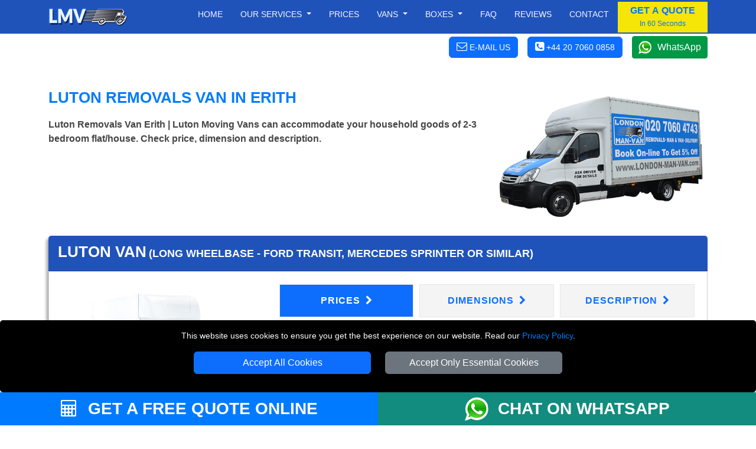

--- FILE ---
content_type: text/html; charset=UTF-8
request_url: https://www.removalslondon.co/removals-Luton-Van-erith/
body_size: 11504
content:




<!doctype html>

<html lang="en">
<head typeof="og:website">

<meta charset="utf-8">
<meta http-equiv="X-UA-Compatible" content="IE=edge">
<meta name="viewport" content="width=device-width, initial-scale=1, maximum-scale=1, user-scalable=no">
<meta name="facebook-domain-verification" content="2itl4btatpsj745cc9mou5tn6eqq37">
<meta name="geo.placename" content="London">
<meta name="geo.region" content="UK">
<meta name='author' content='Removals London'>
<meta name="revisit-after" content="1 days">
<meta name='robots' content='index, follow'>
<base href="https://www.removalslondon.co/">

<link rel="stylesheet" type='text/css' href="https://www.removalslondon.co/css/bootstrap.min.css">
<link rel="stylesheet" type='text/css' href="https://www.removalslondon.co/css/main.min.css">

<link rel="shortcut icon" href="/favicon.ico" type="image/x-icon">
<link rel="icon" href="/favicon.ico" type="image/x-icon">
<link rel="apple-touch-icon" sizes="57x57" href="/apple-icon-57x57.png">
<link rel="apple-touch-icon" sizes="60x60" href="/apple-icon-60x60.png">
<link rel="apple-touch-icon" sizes="72x72" href="/apple-icon-72x72.png">
<link rel="apple-touch-icon" sizes="76x76" href="/apple-icon-76x76.png">
<link rel="apple-touch-icon" sizes="114x114" href="/apple-icon-114x114.png">
<link rel="apple-touch-icon" sizes="120x120" href="/apple-icon-120x120.png">
<link rel="apple-touch-icon" sizes="144x144" href="/apple-icon-144x144.png">
<link rel="apple-touch-icon" sizes="152x152" href="/apple-icon-152x152.png">
<link rel="apple-touch-icon" sizes="180x180" href="/apple-icon-180x180.png">
<link rel="icon" type="image/png" sizes="192x192"  href="/android-icon-192x192.png">
<link rel="icon" type="image/png" sizes="32x32" href="/favicon-32x32.png">
<link rel="icon" type="image/png" sizes="96x96" href="/favicon-96x96.png">
<link rel="icon" type="image/png" sizes="16x16" href="/favicon-16x16.png">
<link rel="manifest" href="/manifest.json">
<meta name="msapplication-TileColor" content="#ffffff">
<meta name="msapplication-TileImage" content="/ms-icon-144x144.png">
<meta name="theme-color" content="#ffffff">

<link rel="canonical" href="https://www.removalslondon.co/removals-Luton-Van-erith/">

<title>Luton Removals Van in Erith | REMOVALS LONDON</title>
<meta name='description' content='Luton Removals Van Erith | Luton Moving Vans can accommodate your household goods of 2-3 bedroom flat/house. Check price, dimension and description.'>
<meta name="keywords" content="luton removals van, luton van and man, removals service">

<meta property="og:title" content="Luton Removals Van in Erith | REMOVALS LONDON">
<meta property="og:description" content="Luton Removals Van Erith | Luton Moving Vans can accommodate your household goods of 2-3 bedroom flat/house. Check price, dimension and description.">
<meta property="og:url" content="https://www.removalslondon.co/removals-Luton-Van-erith/">
<meta property="og:image" content="https://www.removalslondon.co/social-image/luton-van/removals-Luton-Van-erith.jpg">


<meta name="twitter:title" content="Luton Removals Van in Erith | REMOVALS LONDON">
<meta name="twitter:description" content="Luton Removals Van Erith | Luton Moving Vans can accommodate your household goods of 2-3 bedroom flat/house. Check price, dimension and description.">
<meta name="twitter:url" content="https://www.removalslondon.co/removals-Luton-Van-erith/">
<meta name="twitter:image" content="https://www.removalslondon.co/social-image/luton-van/removals-Luton-Van-erith.jpg">

<meta name="twitter:card" content="summary">
<meta name="twitter:site" content="@RemovalsLondonc">
<meta name="twitter:domain" content="removalslondon.co">
<meta name="twitter:creator" content="@RemovalsLondonc">

<meta property="og:site_name" content="Removals London">
<meta property="og:locale" content="en_GB">
<meta property="og:type" content="Website">
<meta property="og:latitude" content="51.582393">
<meta property="og:longitude" content="-0.074240">
<meta property="og:street-address" content="673 Seven Sisters Road">
<meta property="og:locality" content="London">
<meta property="og:region" content="Greater London">
<meta property="og:postal-code" content="N15 5LA">
<meta property="og:country-name" content="United Kingdom">
<meta property="og:email" content="office@removalslondon.co">
<meta property="og:phone_number" content="+44 20 7060 0858">

</head>
<body itemscope itemtype='https://schema.org/Product'>

<!-- NAVIGATION  -->

<header class="fixed-top header">

<div class="container-fluid nav-bg1">
  <div class="container">
    <div class="row">
			<div class='nav-w100'>
        <a href="https://www.removalslondon.co" title="REMOVALS LONDON Homepage" class='float-start'>
          <img src="https://www.removalslondon.co/images/Removals-London-Logo-Small.png" class="img-fluid mt-2 mb-2" alt="REMOVALS LONDON" title="REMOVALS LONDON">
        </a>

<nav class="navbar navbar-expand-lg navbar-light">
    <button class="navbar-toggler menu-btn ms-auto" type="button"  aria-hidden="true" data-bs-toggle="offcanvas" data-bs-target="#offcanvasMenu" aria-controls="offcanvasMenu">
      MENU
    </button>
    <div class="collapse navbar-collapse" id="navbarSupportedContent" itemscope itemtype="https://www.schema.org/SiteNavigationElement">
        <ul class="navbar-nav ms-auto mb-2 mb-lg-0 text-end">

					<li class="nav-item" itemprop="name">
						<a itemprop="url" class="nav-link" href="https://www.removalslondon.co" title="REMOVALS LONDON">Home</a>
					</li>
					<li class="nav-item dropdown">
						<a class="nav-link dropdown-toggle" role="button" data-bs-toggle="dropdown" aria-haspopup="true" aria-expanded="false" id="menulink-1">
							Our Services
						</a>
						<div class="dropdown-menu">
							<a itemprop="url" class="dropdown-item" href="https://www.removalslondon.co/house-removals-london/" title="House Removals"><div itemprop="name">House Removals</div></a>
							<a itemprop="url" class="dropdown-item" href="https://www.removalslondon.co/office-removals-london/" title="Office Removals"><div itemprop="name">Office Removals</div></a>
							<a itemprop="url" class="dropdown-item" href="https://www.removalslondon.co/nationwide-removals-from-london/" title="Nationwide Removals"><div itemprop="name">Nationwide Removals</div></a>
							<a itemprop="url" class="dropdown-item" href="https://www.removalslondon.co/european-moves/" title="European Moves"><div itemprop="name">European Moves</div></a>
							<a itemprop="url" class="dropdown-item" href="https://www.removalslondon.co/man-and-van-london/" title="Man and Van"><div itemprop="name">Man and Van</div></a>
							<a itemprop="url" class="dropdown-item" href="https://www.removalslondon.co/packing-service-london/" title="Packing Service"><div itemprop="name">Packing Service</div></a>
						</div>
					</li>


					<li class="nav-item" itemprop="name">
						<a itemprop="url" class="nav-link" href="https://www.removalslondon.co/removals-vans-london/" title="Prices">Prices</a>
					</li>
					<li class="nav-item dropdown">
						<a class="nav-link dropdown-toggle" role="button" data-bs-toggle="dropdown" aria-haspopup="true" aria-expanded="false" id="menulink-2">
						Vans
						</a>
						<div class="dropdown-menu">
							<a itemprop="url" class="dropdown-item" href="https://www.removalslondon.co/removals-Small-Van-London/" title="Small Van"><div itemprop="name">Small Van</div></a>
							<a itemprop="url" class="dropdown-item" href="https://www.removalslondon.co/removals-Medium-Van-London/" title="Medium Van"><div itemprop="name">Medium Van</div></a>
							<a itemprop="url" class="dropdown-item" href="https://www.removalslondon.co/removals-Large-Van-London/" title="Large Van"><div itemprop="name">Large Van</div></a>
							<a itemprop="url" class="dropdown-item" href="https://www.removalslondon.co/removals-Extra-Large-Van-London/" title="Extra Large Van"><div itemprop="name">Extra Large Van</div></a>
							<a itemprop="url" class="dropdown-item" href="https://www.removalslondon.co/removals-Luton-Van-London/" title="Luton Van"><div itemprop="name">Luton Van</div></a>
						</div>
					</li>
					<li class="nav-item dropdown">
						<a class="nav-link dropdown-toggle" role="button" data-bs-toggle="dropdown" aria-haspopup="true" aria-expanded="false" id="menulink-3" data-link="https://www.removalslondon.co/packing-boxes-london/">
						Boxes
						</a>
						<div class="dropdown-menu">
							<a itemprop="url" class="dropdown-item" href="https://www.removalslondon.co/Removals-Boxes-London/" title="Moving Boxes"><div itemprop="name">Removal Boxes</div></a>
							<a itemprop="url" class="dropdown-item" href="https://www.removalslondon.co/Removals-Packing-Tapes-London/" title="Packing Tapes"><div itemprop="name">Packing Tapes</div></a>
							<a itemprop="url" class="dropdown-item" href="https://www.removalslondon.co/Protective-Removals-Materials-London/" title="Protective Materials"><div itemprop="name">Protective Materials</div></a>
							<a itemprop="url" class="dropdown-item" href="https://www.removalslondon.co/Furniture-Removals-Covers-London/" title="Furniture Protection"><div itemprop="name">Furniture Covers</div></a>
						</div>
					</li>
					<li class="nav-item" itemprop="name">
						<a itemprop="url" class="nav-link" href="https://www.removalslondon.co/removals-faq/" title="Frequently Asked Question">Faq</a>
					</li>
					<li class="nav-item" itemprop="name">
						<a itemprop="url" class="nav-link" href="https://www.removalslondon.co/customer-reviews/" title="Reviews">Reviews</a>
					</li>
					<li class="nav-item" itemprop="name">
						<a itemprop="url" class="nav-link" href="https://www.removalslondon.co/contact/" title="Contact">Contact</a>
					</li>
        </ul>
				<button class="btn btn-quote" onclick="man_and_van_quote();"><span class='font16 b600 blue'>GET A QUOTE</span><br><span class='blue font12'>In 60 Seconds</span></button>
				
    </div>
</nav>

		</div>
		</div>
	</div>
</div>

<div class="container-fluid bg-white pt-1 pb-1">
		<div class="container">
			<div class="d-flex justify-content-end align-items-center">
				<div>
					<span class="btn btn-primary white font14 pointer" onclick="go_contact_page();"><i class="fa fa-envelope-o font18" aria-hidden="true"></i> <b class="b400 btn-text-ns">E-MAIL US</b></span>
				</div>
				<div>
											<span class="ms-3 btn btn-primary tel-header-cs"><a title="Call REMOVALS LONDON" href="tel:+44 20 7060 0858"><i class="fa fa-phone-square font18" aria-hidden="true"></i> <b class="b400 btn-text-ns">+44 20 7060 0858</b></a></span>
									</div>
				<div>
					<a class="ms-3 wa_button" target='_blank' href="https://wa.me/+447949037427" title="Chat with REMOVALS LONDON on WhatsApp">WhatsApp</a>
				</div>
			</div>
		</div>
	</div>
</header>



<div class="offcanvas offcanvas-end" tabindex="-1" id="offcanvasMenu">
  <div class="offcanvas-header nav-bg1">
    <span class="offcanvas-title">MENU</span>
    <button type="button" class="btn-close  btn-close-white text-reset" data-bs-dismiss="offcanvas" aria-label="Close"></button>
  </div>
  <div class="offcanvas-body offcanvas-body-pad nav-bg1">


	<div class="sidebar2">
		<ul class="nav-links">
			<li>
				<div class="iocn-link direct_link">
					<span class="link_name"><a href="https://www.removalslondon.co" title="REMOVALS LONDON">HOME</a></span>
				</div>
			</li>
			<li>
				<div class="iocn-link arrow">
					<span class="link_name">OUR SERVICES</span>
					<i class="fa fa-chevron-down arrow"></i>
				</div>
				<ul class="sub-menu">
					<li><a href="https://www.removalslondon.co/house-removals-london/" title="House Removals">House Removals</a></li>
					<li><a href="https://www.removalslondon.co/office-removals-london/"  title="Office Removals">Office Removals</a></li>
					<li><a href="https://www.removalslondon.co/nationwide-removals-from-london/" title="Nationwide Removals">Nationwide Removals</a></li>
					<li><a href="https://www.removalslondon.co/european-moves/" title="European Moves">European Moves</a></li>
					<li><a href="https://www.removalslondon.co/man-and-van-london/" title="Man and Van">Man and Van</a></li>
					<li><a href="https://www.removalslondon.co/packing-service-london/" title="Packing Service">Packing Service</a></li>
				</ul>
			</li>
			<li>
				<div class="iocn-link direct_link">
					<span class="link_name"><a href="https://www.removalslondon.co/removals-vans-london/" title="Prices">PRICES</a></span>
				</div>
			</li>
			<li>
				<div class="iocn-link arrow">
					<span class="link_name">VANS</span>
					<i class="fa fa-chevron-down arrow"></i>
				</div>
				<ul class="sub-menu">
					<li><a href="https://www.removalslondon.co/removals-Small-Van-London/" title="Small Van">Small Van</a></li>
					<li><a href="https://www.removalslondon.co/removals-Medium-Van-London/" title="Medium Van">Medium Van</a></li>
					<li><a href="https://www.removalslondon.co/removals-Large-Van-London/" title="Large Van">Large Van</a></li>
					<li><a href="https://www.removalslondon.co/removals-Extra-Large-Van-London/" title="Extra Large Van">Extra Large Van</a></li>
					<li><a href="https://www.removalslondon.co/removals-Luton-Van-London/" title="Luton Van">Luton Van</a></li>
				</ul>
			</li>
			<li>
				<div class="iocn-link arrow">
					<span class="link_name">BOXES</span>
					<i class="fa fa-chevron-down arrow"></i>
				</div>
				<ul class="sub-menu">
					<li><a href="https://www.removalslondon.co/Removals-Boxes-London/" title="Removal Boxes">Removal Boxes</a></li>
					<li><a href="https://www.removalslondon.co/Removals-Packing-Tapes-London/" title="Packing Tapes">Packing Tapes</a></li>
					<li><a href="https://www.removalslondon.co/Protective-Removals-Materials-London/" title="Protective Materials">Protective Materials</a></li>
					<li><a href="https://www.removalslondon.co/Furniture-Removals-Covers-London/" title="Furniture Covers">Furniture Covers</a></li>
				</ul>
			</li>
			<li>
				<div class="iocn-link direct_link">
					<span class="link_name"><a href="https://www.removalslondon.co/removals-faq/" title="Frequently Asked Question">FAQ</a></span>
				</div>
			</li>
			<li>
				<div class="iocn-link direct_link">
					<span class="link_name"><a href="https://www.removalslondon.co/customer-reviews/" title="Reviews">REVIEWS</a></span>
				</div>
			</li>
			<li>
				<div class="iocn-link direct_link">
					<span class="link_name"><a href="https://www.removalslondon.co/contact/" title="Contact">CONTACT</a></span>
				</div>
			</li>
			<li>
				<div class="iocn-link direct_link">
					<span class="link_name"><a href="https://www.removalslondon.co/removals-blog/" title="Blog">BLOG</a></span>
				</div>
			</li>
		</ul>
		<button class="btn btn-quote1 btn-quote-side w-100 mt-4 me-4" onclick="man_and_van_quote();"><span class='font16 b600 blue'>GET A QUOTE</span><br><span class='blue font12'>In 60 Seconds</span></button>
	</div>


  </div>
</div>


<div id="cookie-consent-banner" class='text-center'>
	<p class='white font14'>This website uses cookies to ensure you get the best experience on our website. Read our <span class='text-link font14'><a title="REMOVALS LONDON" href="https://www.removalslondon.co/privacy-policy/">Privacy Policy</a></span>.</p>
	<button id="accept-all-cookies" class="btn btn-primary mb-3">Accept All Cookies</button>
	<button id="accept-essential-cookies" class="btn btn-secondary mb-3">Accept Only Essential Cookies</button>
</div>
<!-- HEADER -->

<div class="container-fluid mt-5">
    <div class="container">
        <div class="row">
            <div class="col-sm-12 col-md-8">

    <h1 class="text-uppercase blue">Luton Removals Van in Erith</h1>
    <h2 class="h2-header">Luton Removals Van Erith | Luton Moving Vans can accommodate your household goods of 2-3 bedroom flat/house. Check price, dimension and description.</h2>

            </div>
            <div class="col-sm-12 col-md-4">
                <img class="img-fluid" src="https://www.removalslondon.co/vans/Luton-Van-header.png" alt="Luton Removals Van in Erith" title="Luton Removals Van in Erith">
            </div>
        </div>
    </div>
</div>

<!-- CONTENT -->


<div class="container-fluid mt-4 mb-5">
<div class="container">
  <div itemprop="brand" itemtype="https://schema.org/Brand" itemscope>
    <meta itemprop='name' content = 'REMOVALS LONDON'>
  </div>
  <meta itemprop='image' content = 'https://www.removalslondon.co/social-image/removals-Luton-Van-London.jpg'>
  <meta itemprop='url' content = 'https://www.removalslondon.co/removals-Luton-Van-erith/'>
    <div class="row">
        <div class="col-sm-12">

<div class="card  card-bf">
		<div class="card-header prices-card-fix">
        <span class="bf-vanname font26" itemprop='name'>Luton Van</span> <span class="bf-vanname font18">(LONG WHEELBASE - Ford Transit, Mercedes Sprinter or similar)</span>
    </div>
    <div class="card-body card-body-ii">

<div class="row">
  <div class="col-12 col-sm-12 col-md-4 mb-3">

	<div class="row mb-4">
  <div class="col-12 col-sm-12">
    <div class="tab-content mb-2" id="myTabContent">

      <div class="tab-pane fade show active text-center" id="photo1" role="tabpanel" aria-labelledby="photo1-tab">
        <img loading=lazy class="img-fluid" src="vans/front-Luton-Van.jpg" alt="Removals Luton Van and Man in Erith - Front View" title="Removals Luton Van and Man in Erith - Front View">
      </div>
      <div class="tab-pane fade text-center" id="photo2" role="tabpanel" aria-labelledby="photo2-tab">
        <img loading=lazy class="img-fluid" src="vans/side-Luton-Van.jpg" alt="Removals Luton Van and Man in Erith - Side View" title="Removals Luton Van and Man in Erith - Side View">
      </div>
      <div class="tab-pane fade text-center" id="photo3" role="tabpanel" aria-labelledby="photo3-tab">
        <img loading=lazy class="img-fluid" src="vans/back-right-Luton-Van.jpg" alt="Removals Luton Van and Man in Erith - Back View" title="Removals Luton Van and Man in Erith - Back View">
      </div>
      <div class="tab-pane fade text-center" id="photo4" role="tabpanel" aria-labelledby="photo4-tab">
        <img loading=lazy class="img-fluid" src="vans/inside-Luton-Van.jpg" alt="Removals Luton Van and Man in Erith - Inside View" title="Removals Luton Van and Man in Erith - Inside View">
      </div>
			<div class="tab-pane fade" id="photo5" role="tabpanel" aria-labelledby="photo5-tab">
        <img loading=lazy class="img-fluid" src="vans/side-dimension-Luton-Van.jpg" alt="Removals Luton Van and Man in Erith - Side View Dimension" title="Removals Luton Van and Man in Erith - Side View Dimension">
      </div>
      <div class="tab-pane fade" id="photo6" role="tabpanel" aria-labelledby="photo6-tab">
        <img loading=lazy class="img-fluid" src="vans/back-right-dimension-Luton-Van.jpg" alt="Removals Luton Van and Man in Erith - Back View Dimension" title="Removals Luton Van and Man in Erith - Back View Dimension">
      </div>
      <div class="tab-pane fade" id="photo7" role="tabpanel" aria-labelledby="photo7-tab">
        <img class="img-fluid" src="vans/back-dimension-Luton-Van.jpg" alt="Removals Luton Van and Man in Erith - Back View Dimension" title="Removals Luton Van and Man in Erith - Back View Dimension">
      </div>

    </div>

    <ul class="nav" id="myTab" role="tablist">
      <li class="col-3 mb-2" role="presentation">
        <a class="active" id="photo1-tab" data-bs-toggle="tab" href="#photo1" role="tab" aria-controls="photo1" aria-selected="true">
          <img loading=lazy class="img-fluid vans-thumb" src="vans/front-Luton-Van-thumb.jpg" alt="Removals Luton Van and Man in Erith - Front View Thumbnail" title="Removals Luton Van and Man in Erith - Front View Thumbnail">
        </a>
      </li>
      <li class="col-3 mb-2" role="presentation">
        <a  id="photo2-tab" data-bs-toggle="tab" href="#photo2" role="tab" aria-controls="photo2" aria-selected="false">
          <img loading=lazy class="img-fluid vans-thumb" src="vans/side-Luton-Van-thumb.jpg" alt="Removals Luton Van and Man in Erith - Side View Thumbnail" title="Removals Luton Van and Man in Erith - Side View Thumbnail" >
        </a>
      </li>
      <li class="col-3 mb-2" role="presentation">
        <a id="photo3-tab" data-bs-toggle="tab" href="#photo3" role="tab" aria-controls="photo3" aria-selected="false">
          <img loading=lazy class="img-fluid vans-thumb" src="vans/back-right-Luton-Van-thumb.jpg" alt="Removals Luton Van and Man in Erith - Back View Thumbnail" title="Removals Luton Van and Man in Erith - Back View Thumbnail">
        </a>
      </li>
      <li class="col-3 mb-2" role="presentation">
        <a  id="photo4-tab" data-bs-toggle="tab" href="#photo4" role="tab" aria-controls="photo4" aria-selected="false">
          <img loading=lazy class="img-fluid vans-thumb" src="vans/inside-Luton-Van-thumb.jpg" alt="Removals Luton Van and Man in Erith - Inside View Thumbnail" title="Removals Luton Van and Man in Erith - Inside View Thumbnail">
        </a>
				<li class="col-3 mb-2" role="presentation">
        <a id="photo5-tab" data-bs-toggle="tab" href="#photo5" role="tab" aria-controls="photo5" aria-selected="true">
          <img loading=lazy class="img-fluid vans-thumb" src="vans/side-dimension-Luton-Van-thumb.jpg" alt="Removals Luton Van and Man in Erith - Side View Dimension Thumbnail" title="Removals Luton Van and Man in Erith - Side View Dimension Thumbnail">
        </a>
      </li>
      <li class="col-3 mb-2" role="presentation">
        <a  id="photo6-tab" data-bs-toggle="tab" href="#photo6" role="tab" aria-controls="photo6" aria-selected="false">
          <img loading=lazy class="img-fluid vans-thumb" src="vans/back-right-dimension-Luton-Van-thumb.jpg" alt="Removals Luton Van and Man in Erith - Back View Dimension Thumbnail" title="Removals Luton Van and Man in Erith - Back View Dimension Thumbnail">
        </a>
      </li>
      <li class="col-3 mb-2" role="presentation">
        <a id="photo7-tab" data-bs-toggle="tab" href="#photo7" role="tab" aria-controls="photo7" aria-selected="false">
          <img loading=lazy class="img-fluid vans-thumb" src="vans/back-dimension-Luton-Van-thumb.jpg" alt="Removals Luton Van and Man in Erith - Back View Dimension Thumbnail" title="Removals Luton Van and Man in Erith - Back View Dimension Thumbnail">
        </a>
      </li>
    </ul>
    </div>
  </div>

  </div>
  <div class="col-12 col-sm-12 col-md-8 mb-3">

		<div class="nav nav-pills price-tab-pill mb-3" id="v-pills-tab" role="tablist" aria-orientation="horizontal">
			<a class="nav-link prices-tab-btn text-uppercase active" id="v-pills-prices-tab" data-bs-toggle="pill" href="#v-pills-prices" role="tab" aria-controls="v-pills-prices" aria-selected="true">Prices <i class='fa fa-chevron-right ms-1' aria-hidden='true'></i></a>
			<a class="nav-link prices-tab-btn text-uppercase" id="v-pills-dimensions-tab" data-bs-toggle="pill" href="#v-pills-dimensions" role="tab" aria-controls="v-pills-dimensions" aria-selected="false">Dimensions <i class='fa fa-chevron-right ms-1' aria-hidden='true'></i></a>
			<a class="nav-link prices-tab-btn text-uppercase" id="v-pills-description-tab" data-bs-toggle="pill" href="#v-pills-description" role="tab" aria-controls="v-pills-description" aria-selected="false">Description <i class='fa fa-chevron-right ms-1' aria-hidden='true'></i></a>
		</div>

    <div class="tab-content" id="v-pills-tabContent">

<!-- PRICES -->

      <div class="tab-pane fade show active" id="v-pills-prices" role="tabpanel" aria-labelledby="v-pills-prices-tab">

<h3 class="font18 b600 mb-3"><strong class="black">Luton Van</strong> Prices</h3>

<p class="font14">Please consider to select at least 2 men if there are any too heavy or too bulky items for one man to carry.</p>

<hr class="bf-hr">


<div class="row mb-3" itemprop='offers' itemscope itemtype='https://schema.org/Offer'>
	<meta itemprop='availability' content = "https://schema.org/InStock">
	<meta itemprop='priceValidUntil' content = "2026/02/16">
	
  <meta itemprop='url' content = 'https://www.removalslondon.co/removals-Luton-Van-erith/'>
    <div class="col-3 col-sm-3 col-md-2 d-inline-block mb-3">
        <img loading=lazy src='vans/man1van.png' alt='1 MAN (Driver)' title='1 MAN (Driver)' class="img-man">
    </div>
    <div class="col-9 col-sm-9 col-md-4 d-inline-block mb-3">
        <span class="font16 b600" itemprop='name'>1 MAN (Driver)</span><br>
        <span class="font12 ">Driver helps with loading and unloading.</span>
    </div>
    <div class="col-6 col-sm-6 col-md-3 d-inline-block">
        <span class="font22 blue"><b itemprop="priceCurrency" content="GBP">&pound;</b><b itemprop='price'>80</b></span><br>
        <span><b>per hour</b></span><br>
        <span class="font12">(min. 2 hours)</span>
    </div>
    <div class="col-6 col-sm-6 col-md-3 d-inline-block">
        <input type="button" name='vans-book-btn-35-19' class="btn btn-primary w-100 van-book-btn"  id='vans-book-btn-35-19' value="BOOK NOW">
    </div>
</div>

<hr class="bf-hr">


<div class="row mb-3" itemprop='offers' itemscope itemtype='https://schema.org/Offer'>
	<meta itemprop='availability' content = "https://schema.org/InStock">
	<meta itemprop='priceValidUntil' content = "2026/02/16">

  <meta itemprop='url' content = 'https://www.removalslondon.co/removals-Luton-Van-erith/'>
    <div class="col-3 col-sm-3 col-md-2 d-inline-block mb-3">
        <img loading=lazy src='vans/man2van.png' alt='2 MEN (Driver + 1 Helper)' title='2 MEN (Driver + 1 Helper)' class="img-man">
    </div>
    <div class="col-9 col-sm-9 col-md-4 d-inline-block mb-3">
        <span class="font16 b600" itemprop='name'>2 MEN (Driver + 1 Helper)</span><br>
        <span class="font12">Driver and 1 Helper load and unload the van.</span>
    </div>
    <div class="col-6 col-sm-6 col-md-3 d-inline-block">
        <span class="font22 blue"><b itemprop="priceCurrency" content="GBP">&pound;</b><b itemprop='price'>100</b></span><br>
        <span><b>per hour</b></span><br>
        <span class="font12">(min. 2 hours)</span>
    </div>
    <div class="col-6 col-sm-6 col-md-3 d-inline-block">
        <input type="button" name='vans-book-btn-35-20' class="btn btn-primary w-100 van-book-btn" id='vans-book-btn-35-20' value="BOOK NOW">
    </div>
</div>

<hr class="bf-hr">




      </div>

<!-- DIMENSIONS -->

      <div class="tab-pane fade" id="v-pills-dimensions" role="tabpanel" aria-labelledby="v-pills-dimensions-tab">

<p class="font18 b600 mb-3"><strong class="black">Luton Van</strong> Dimensions</p>

<p class="font14">Make sure you choose the right size van for your items. Check the dimensions of the loading part of our vans. Please note that sometimes we can send a larger van, but we will allow the cargo space to match the van you ordered unless you want to change the size of the van to order a larger loading space.</p>

<div class="row">
  <div class="col-sm-12 col-md-4">
    <span class="blue font15">Inside Measurments:</span>
    <p class="font12 tlh24">
    Length: 4.00m / 13.12ft<br>
    Height: <strong>2.05m / 6.72ft</strong><br>
    Width: <strong>1.98m / 6.52ft</strong></p>
    <span class="blue font15">Outside Measurments:</span>
    <p class="font12 tlh24">
    Length: <strong>6.97m / 22.8ft</strong><br>
    Height: <strong>3.42m / 11.20ft</strong><br>
    Width: <strong>2.26m / 7.41ft</strong></p>
    <span class="blue font15">Volume / Payload:</span>
    <p class="font12 tlh24 b600">
    17.9 m³ / 632 ft³<br>
    1200 kg / 2645 lb</p>
    <span class="blue font15">Number of Seats:</span>
    <p class="font12 tlh24"><strong>1 passenger can travel in the van.</strong></p>

    
  </div>
  <div class="col-sm-12 col-md-8">

    <div class="tab-content mb-2" id="myTabContenDim">
      <div class="tab-pane fade show active" id="photo-dim-1" role="tabpanel" aria-labelledby="photo-dim-1-tab">
        <img loading=lazy class="img-fluid" src="vans/side-dimension-Luton-Van.jpg" alt="Luton Van - Side View Dimension" title="Luton Van - Side View Dimension">
      </div>
      <div class="tab-pane fade" id="photo-dim-2" role="tabpanel" aria-labelledby="photo-dim-2-tab">
        <img loading=lazy class="img-fluid" src="vans/back-right-dimension-Luton-Van.jpg" alt="Luton Van - Back View Dimension" title="Luton Van - Back View Dimension">
      </div>
      <div class="tab-pane fade" id="photo-dim-3" role="tabpanel" aria-labelledby="photo-dim-3-tab">
        <img loading=lazy class="img-fluid" src="vans/back-dimension-Luton-Van.jpg" alt="Luton Van - Back View Dimension" title="Luton Van - Back View Dimension">
      </div>
    </div>

    <ul class="nav" id="myTabDim" role="tablist">
      <li class="col-4" role="presentation">
        <a class="active" id="photo-dim-1-tab" data-bs-toggle="tab" href="#photo-dim-1" role="tab" aria-controls="photo-dim-1" aria-selected="true">
          <img loading=lazy class="img-fluid vans-thumb" src="vans/side-dimension-Luton-Van-thumb.jpg" alt="Luton Van - Side View Dimension Thumbnail" title="Luton Van - Side View Dimension Thumbnail">
        </a>
      </li>
      <li class="col-4" role="presentation">
        <a id="photo-dim-2-tab" data-bs-toggle="tab" href="#photo-dim-2" role="tab" aria-controls="photo-dim-2" aria-selected="false">
          <img loading=lazy class="img-fluid vans-thumb" src="vans/back-right-dimension-Luton-Van-thumb.jpg" alt="Luton Van - Back View Dimension Thumbnail" title="Luton Van - Back View Dimension Thumbnail">
        </a>
      </li>
      <li class="col-4" role="presentation">
        <a id="photo-dim-3-tab" data-bs-toggle="tab" href="#photo-dim-3" role="tab" aria-controls="photo-dim-3" aria-selected="false">
          <img loading=lazy class="img-fluid vans-thumb" src="vans/back-dimension-Luton-Van-thumb.jpg" alt="Luton Van - Back View Dimension Thumbnail" title="Luton Van - Back View Dimension Thumbnail">
        </a>
      </li>
    </ul>
  </div>

</div>

      </div>

<!-- DESCRIPTION -->

      <div class="tab-pane fade" id="v-pills-description" role="tabpanel" aria-labelledby="v-pills-description-tab">

<p class="font18 b600 mb-3"><strong class="black">Luton Van</strong> Description</p>

      <p class="font14" itemprop="description">The Luton Van, equipped with a tail lift and boasting a loading space of 17 cubic meters, is perfectly designed for transporting larger household goods. It can accommodate the contents of a 2-3 bedroom house. This includes furniture such as sofas, king-size beds, and wardrobes; appliances like washing machines and tall fridge-freezers; boxes, with a capacity to hold around 60-70 standard moving boxes; or luggage, fitting approximately 45-50 large suitcases.</p>

      <ul class="fa-ul tlh28 mb-3 font14"><li><i class="fa-li fa fa-check blue"></i>Only 1 passenger can travel in the van.</li><li><i class="fa-li fa fa-check blue"></i>All vans are equipped with all necessary tools to protect your items during the transport. Removals blankets, trolley, straps, etc...</li></ul><p class="b600 blue text-uppercase">Please Note:</p><p class='font14'>Make sure to arrange parking space for the van of your choice. To find more information about parking permits in your area <span class='text-link'><a href="https://www.removalslondon.co/parking-suspensions/" target="_blank" title="Parking Suspensions">please visit our directory</a></span></p><p class='font14'>The information provided is for general informational purposes only. When choosing a van size, please be aware that property sizes can vary depending on many factors, such as whether it is fully furnished, partly furnished, or unfurnished.</p><p class='font14'>It is important to carefully consider your specific needs and requirements to ensure that you choose the right van size for your move. We recommend consulting with a professional to determine the most suitable van size for your specific situation.</p>
      </div>

      </div>


    </div>
  </div>

  </div>
</div>

			</div>
		</div>
	</div>
</div>

<!-- OTHER VANS  -->

<div class="container mt-5">
  <div class="row mb-4">
    <div class="col-sm-12">
      <p class="h1-header">Check our other van sizes</p>
    </div>
  </div>
  <div class="row">


    <div class='col-6 col-sm-6 col-md-3 mb-3'>
      <a href='https://www.removalslondon.co/removals-Small-Van-erith/' title='Small Van in Erith' class='van-other-text'>
        <div class='van-other'>
        <p class='van-name'>Small Van</p>
        <img loading=lazy class='img-fluid mb-3' src='vans/Small-Van-BF.png' alt='Small Van in Erith' title='Small Van in Erith'>
        </div>
      </a>
    </div>
    
    <div class='col-6 col-sm-6 col-md-3 mb-3'>
      <a href='https://www.removalslondon.co/removals-Medium-Van-erith/' title='Medium Van in Erith' class='van-other-text'>
        <div class='van-other'>
        <p class='van-name'>Medium Van</p>
        <img loading=lazy class='img-fluid mb-3' src='vans/Medium-Van-BF.png' alt='Medium Van in Erith' title='Medium Van in Erith'>
        </div>
      </a>
    </div>
    
    <div class='col-6 col-sm-6 col-md-3 mb-3'>
      <a href='https://www.removalslondon.co/removals-Large-Van-erith/' title='Large Van in Erith' class='van-other-text'>
        <div class='van-other'>
        <p class='van-name'>Large Van</p>
        <img loading=lazy class='img-fluid mb-3' src='vans/Large-Van-BF.png' alt='Large Van in Erith' title='Large Van in Erith'>
        </div>
      </a>
    </div>
    
    <div class='col-6 col-sm-6 col-md-3 mb-3'>
      <a href='https://www.removalslondon.co/removals-Extra-Large-Van-erith/' title='Extra Large Van in Erith' class='van-other-text'>
        <div class='van-other'>
        <p class='van-name'>Extra Large Van</p>
        <img loading=lazy class='img-fluid mb-3' src='vans/Extra-Large-Van-BF.png' alt='Extra Large Van in Erith' title='Extra Large Van in Erith'>
        </div>
      </a>
    </div>
      </div>
</div>


<!-- TOOLS -->

<div class="container-fluid pt-5 pb-5">
	<div class="container">
		<div class="row mb-4">
			<div class="col-sm-12">
				<span class="h1-header blue">Online Tools to Assist Your Move</span>
			</div>
		</div>
		<div class="row h-100">
				<div class="col-sm-12 col-md-4 my-auto">
					<a class="tools_button ca_button w-100 mb-3" target='_blank' href="https://www.removalslondon.co/check-availability/" title="Check our Dates, Times and Vans Availability">CHECK AVAILABILITY<br>
						<span class="font16 white b200">Check availability for your preferred moving date.</span>
					</a>
				</div>
				<div class="col-sm-12 col-md-4 my-auto">
					<a class="tools_button vsc_button w-100 mb-3" target='_blank' href="https://www.removalslondon.co/van-size-calculator/" title="What Van Size Do I Need For My Move?">VAN SIZE ESTIMATOR<br>
						<span class="font16 white b200">Determine the right van size for your move.</span>
					</a>		
				</div>
				<div class="col-sm-12 col-md-4">
					<a class="tools_button il_button w-100 mb-3" target='_blank' href="https://www.removalslondon.co/inventory-list/" title="Create Inventory List">CREATE INVENTORY LIST<br>
						<span class="font16 white b200">Create a Moving inventory: list items, Quantity & value.</span>
					</a>
				</div>
		</div>
		<div class="row mt-4 mb-4">
			<div class="col-sm-12 text-center">
			<span class="font16 text-uppercase blue">For further assistance, please complete the online form to schedule a callback or request a video survey quote.</span>
			</div>
		</div>
		<div class="row h-100 justify-content-center">
				<div class="col-sm-12 col-md-4 my-auto">
						<a class="tools_button cr_button w-100 mb-3" id="openCallback" title="Request Callback">REQUEST CALLBACK</a>		
				</div>
				<div class="col-sm-12 col-md-4 my-auto">
						<a class="tools_button vcr_button w-100 mb-3" id="openVideocall" title="Request Video Call Survey">REQUEST VIDEO CALL SURVEY</a>		
				</div>
		</div>
	</div>
</div>

<div id="callback_modal_box"></div>



<!-- EQUIPMENT  -->

<div class="container-fluid bg-grey pt-4 pb-4">
    <div class="container">
        <div class="row">
            <div class="col-sm-12">
              <h3 class="h1-header">VAN EQUIPMENT</h3>
              <p class="text-justify">Each our van is equipped with the basic tools to facilitate and speed up the service such as: trolley, blankets, straps, bungee cords, tools.</p>
            </div>
        </div>

        <div class="row row-flex">

<div class='col-6 col-sm-6 col-md-4 col-lg-2 mb-3'>
    <div class='card text-center pack-banner'>
        <div class='pack-img-wrap'>
        <img loading=lazy class='pack-img pt-1 pb-2' src='vans/van-equipment-moving-trolley.png' alt='Moving Trolley' title='Moving Trolley'>
        <h4 class='font14 b600'>Moving Trolley</h4>
        </div>
    </div>
</div>

<div class='col-6 col-sm-6 col-md-4 col-lg-2 mb-3'>
    <div class='card text-center pack-banner'>
        <div class='pack-img-wrap'>
        <img loading=lazy class='pack-img pt-1 pb-2' src='vans/van-equipment-moving-blankets.png' alt='Moving Blankets' title='Moving Blankets'>
        <h4 class='font14 b600'>Moving Blankets</h4>
        </div>
    </div>
</div>

<div class='col-6 col-sm-6 col-md-4 col-lg-2 mb-3'>
    <div class='card text-center pack-banner'>
        <div class='pack-img-wrap'>
        <img loading=lazy class='pack-img pt-1 pb-2' src='vans/van-equipment-moving-straps.png' alt='Moving Straps' title='Moving Straps'>
        <h4 class='font14 b600'>Moving Straps</h4>
        </div>
    </div>
</div>

<div class='col-6 col-sm-6 col-md-4 col-lg-2 mb-3'>
    <div class='card text-center pack-banner'>
        <div class='pack-img-wrap'>
        <img loading=lazy class='pack-img pt-1 pb-2' src='vans/van-equipment-moving-rubbers.png' alt='Bungee cords' title='Bungee cords'>
        <h4 class='font14 b600'>Bungee cords</h4>
        </div>
    </div>
</div>

<div class='col-6 col-sm-6 col-md-4 col-lg-2 mb-3'>
    <div class='card text-center pack-banner'>
        <div class='pack-img-wrap'>
        <img loading=lazy class='pack-img pt-1 pb-2' src='vans/van-equipment-tools.png' alt='Tools' title='Tools'>
        <h4 class='font14 b600'>Tools</h4>
        </div>
    </div>
</div>

<div class='col-6 col-sm-6 col-md-4 col-lg-2 mb-3'>
    <div class='card text-center pack-banner'>
        <div class='pack-img-wrap'>
        <img loading=lazy class='pack-img pt-1 pb-2' src='vans/van-equipment-satnav.png' alt='Sat-Nav Tracking' title='Sat-Nav Tracking'>
        <h4 class='font14 b600'>Sat-Nav Tracking</h4>
        </div>
    </div>
</div>


        </div>
    </div>
</div>

<!-- FEEDBACK  -->


<div class="container-fluid bg-blue1" itemprop='aggregateRating' itemscope itemtype='https://schema.org/AggregateRating'>
    <meta itemprop='worstRating' content='1'>
    <div class="container">
        <div class="row pt-4">
            <div class="col-sm-12 col-md-4 mb-4">
                <div class="row justify-content-start">
                    <div class="col-3">
                    <img class='img-fluid' src="https://www.removalslondon.co/images/customer-rating-yell.png" alt="Customer Rating for REMOVALS LONDON services"  title="Customer Rating for REMOVALS LONDON services">
                    </div>
                    <div class="col-9">
                      <span class="font18 text-uppercase yellow">
                      <i class='fa fa-star feedback-star1 me-2 yellow'></i><i class='fa fa-star feedback-star1 me-2 yellow'></i><i class='fa fa-star feedback-star1 me-2 yellow'></i><i class='fa fa-star feedback-star1 me-2 yellow'></i><i class='fa fa-star feedback-star1 me-2 yellow'></i>                      </span>
                      <span class="font18 text-uppercase yellow"><b itemprop='ratingValue'>5</b> <b>/</b><b itemprop='bestRating'>5</b></span>
                      <br>
                      <span class="font14 white">Excellent rating based on <b itemprop='ratingCount'>1228</b> reviews from our customers</span>
                    </div>
                </div>
            </div>
            <div class="col-sm-12 col-md-4 mb-4">
                <div class="row justify-content-start">
                    <div class="col-3">
                    <img class='img-fluid' src="https://www.removalslondon.co/images/numer-of-jobs-yell.png" alt="Number of customers served by REMOVALS LONDON"  title="Number of customers served by REMOVALS LONDON">
                    </div>
                    <div class="col-9">
                    <span class="font18 text-uppercase yellow">COMPLETED MOVES</span><br>
                    <span class="font14 white">Used by <b>1432</b> happy customers and still counting.</span>
                    </div>
                </div>
            </div>
            <div class="col-sm-12 col-md-4 mb-3">
                <div class="row justify-content-start">
                    <div class="col-3">
                    <img class='img-fluid' src="https://www.removalslondon.co/images/guarantee-yell.png" alt="100% Guaranteed service with REMOVALS LONDON"  title="100% Guaranteed service with REMOVALS LONDON">
                    </div>
                    <div class="col-9">
                    <span class="font18 text-uppercase yellow">Guaranteed Service</span><br>
                    <span class="font14 white">Fully insured with public liability and goods in transit insurance.</span>
                    </div>
                </div>
            </div>
        </div>
    </div>
</div>

<!-- COVER -->

<div class="cover-bg mt-4">
    <div class="container">
        <div class="row pt-2">
            <div class="col-sm-12">
                <h3 class="h1-header"><strong class="black">WHERE ARE YOU</strong> MOVING TO?</h3>
            </div>
        </div>
        <div class="row pb-3 pt-3">

<div id="carouselArea" class="carousel col-sm-12 slide" data-bs-ride="carousel">
    <div class="carousel-inner">
        <div class="carousel-item active">
            <div class="row row-flex">


<div class='col-12 col-sm-6 col-md-6 col-lg-3 mb-4 d-flex justify-content-center'>
	<a class='cover-item-bg' href='https://www.removalslondon.co/removals-Luton-Van-moorgate/' title='Hire Removals Luton Van in Moorgate'>
		<img class="me-3" src="https://www.removalslondon.co/images/cover-van.png" alt="Man and Luton Van Hire in Moorgate" title="Man and Luton Van Hire in Moorgate">
    <span class='area-name'>Hire Luton Van in</span>
		<p class="area-name1">Moorgate</p>
	</a>
</div>


<div class='col-12 col-sm-6 col-md-6 col-lg-3 mb-4 d-flex justify-content-center'>
	<a class='cover-item-bg' href='https://www.removalslondon.co/removals-Luton-Van-stapleford-aerodrome/' title='Hire Removals Luton Van in Stapleford Aerodrome'>
		<img class="me-3" src="https://www.removalslondon.co/images/cover-van.png" alt="Man and Luton Van Hire in Stapleford Aerodrome" title="Man and Luton Van Hire in Stapleford Aerodrome">
    <span class='area-name'>Hire Luton Van in</span>
		<p class="area-name1">Stapleford Aerodrome</p>
	</a>
</div>


<div class='col-12 col-sm-6 col-md-6 col-lg-3 mb-4 d-flex justify-content-center'>
	<a class='cover-item-bg' href='https://www.removalslondon.co/removals-Luton-Van-eltham/' title='Hire Removals Luton Van in Eltham'>
		<img class="me-3" src="https://www.removalslondon.co/images/cover-van.png" alt="Man and Luton Van Hire in Eltham" title="Man and Luton Van Hire in Eltham">
    <span class='area-name'>Hire Luton Van in</span>
		<p class="area-name1">Eltham</p>
	</a>
</div>


<div class='col-12 col-sm-6 col-md-6 col-lg-3 mb-4 d-flex justify-content-center'>
	<a class='cover-item-bg' href='https://www.removalslondon.co/removals-Luton-Van-aldwych/' title='Hire Removals Luton Van in Aldwych'>
		<img class="me-3" src="https://www.removalslondon.co/images/cover-van.png" alt="Man and Luton Van Hire in Aldwych" title="Man and Luton Van Hire in Aldwych">
    <span class='area-name'>Hire Luton Van in</span>
		<p class="area-name1">Aldwych</p>
	</a>
</div>

            </div>
        </div>
        <div class="carousel-item">
            <div class="row row-flex">

<div class='col-12 col-sm-6 col-md-6 col-lg-3 mb-4 d-flex justify-content-center'>
	<a class='cover-item-bg' href='https://www.removalslondon.co/removals-Luton-Van-batchworth/' title='Hire Removals Luton Van in Batchworth'>
		<img class="me-3" src="https://www.removalslondon.co/images/cover-van.png" alt="Man and Luton Van Hire in Batchworth" title="Man and Luton Van Hire in Batchworth">
    <span class='area-name'>Hire Luton Van in</span>
		<p class="area-name1">Batchworth</p>
	</a>
</div>


<div class='col-12 col-sm-6 col-md-6 col-lg-3 mb-4 d-flex justify-content-center'>
	<a class='cover-item-bg' href='https://www.removalslondon.co/removals-Luton-Van-st-katharine-docks/' title='Hire Removals Luton Van in St Katharine Docks'>
		<img class="me-3" src="https://www.removalslondon.co/images/cover-van.png" alt="Man and Luton Van Hire in St Katharine Docks" title="Man and Luton Van Hire in St Katharine Docks">
    <span class='area-name'>Hire Luton Van in</span>
		<p class="area-name1">St Katharine Docks</p>
	</a>
</div>


<div class='col-12 col-sm-6 col-md-6 col-lg-3 mb-4 d-flex justify-content-center'>
	<a class='cover-item-bg' href='https://www.removalslondon.co/removals-Luton-Van-alperton/' title='Hire Removals Luton Van in Alperton'>
		<img class="me-3" src="https://www.removalslondon.co/images/cover-van.png" alt="Man and Luton Van Hire in Alperton" title="Man and Luton Van Hire in Alperton">
    <span class='area-name'>Hire Luton Van in</span>
		<p class="area-name1">Alperton</p>
	</a>
</div>


<div class='col-12 col-sm-6 col-md-6 col-lg-3 mb-4 d-flex justify-content-center'>
	<a class='cover-item-bg' href='https://www.removalslondon.co/removals-Luton-Van-woldingham/' title='Hire Removals Luton Van in Woldingham'>
		<img class="me-3" src="https://www.removalslondon.co/images/cover-van.png" alt="Man and Luton Van Hire in Woldingham" title="Man and Luton Van Hire in Woldingham">
    <span class='area-name'>Hire Luton Van in</span>
		<p class="area-name1">Woldingham</p>
	</a>
</div>

            </div>
        </div>
        <div class="carousel-item">
            <div class="row row-flex">

<div class='col-12 col-sm-6 col-md-6 col-lg-3 mb-4 d-flex justify-content-center'>
	<a class='cover-item-bg' href='https://www.removalslondon.co/removals-Luton-Van-neasden/' title='Hire Removals Luton Van in Neasden'>
		<img class="me-3" src="https://www.removalslondon.co/images/cover-van.png" alt="Man and Luton Van Hire in Neasden" title="Man and Luton Van Hire in Neasden">
    <span class='area-name'>Hire Luton Van in</span>
		<p class="area-name1">Neasden</p>
	</a>
</div>


<div class='col-12 col-sm-6 col-md-6 col-lg-3 mb-4 d-flex justify-content-center'>
	<a class='cover-item-bg' href='https://www.removalslondon.co/removals-Luton-Van-blendon/' title='Hire Removals Luton Van in Blendon'>
		<img class="me-3" src="https://www.removalslondon.co/images/cover-van.png" alt="Man and Luton Van Hire in Blendon" title="Man and Luton Van Hire in Blendon">
    <span class='area-name'>Hire Luton Van in</span>
		<p class="area-name1">Blendon</p>
	</a>
</div>


<div class='col-12 col-sm-6 col-md-6 col-lg-3 mb-4 d-flex justify-content-center'>
	<a class='cover-item-bg' href='https://www.removalslondon.co/removals-Luton-Van-hanger-lane/' title='Hire Removals Luton Van in Hanger Lane'>
		<img class="me-3" src="https://www.removalslondon.co/images/cover-van.png" alt="Man and Luton Van Hire in Hanger Lane" title="Man and Luton Van Hire in Hanger Lane">
    <span class='area-name'>Hire Luton Van in</span>
		<p class="area-name1">Hanger Lane</p>
	</a>
</div>


<div class='col-12 col-sm-6 col-md-6 col-lg-3 mb-4 d-flex justify-content-center'>
	<a class='cover-item-bg' href='https://www.removalslondon.co/removals-Luton-Van-barbican/' title='Hire Removals Luton Van in Barbican'>
		<img class="me-3" src="https://www.removalslondon.co/images/cover-van.png" alt="Man and Luton Van Hire in Barbican" title="Man and Luton Van Hire in Barbican">
    <span class='area-name'>Hire Luton Van in</span>
		<p class="area-name1">Barbican</p>
	</a>
</div>

            </div>
        </div>



    </div>
</div>


    </div>
  </div>
</div>

<!-- IMPORTANT INFORMATION  -->

<div class="container-fluid">
	<div class="container mt-4 mb-4">
		<div class="row">
        <div class="col-md-12">

					<div class="card card-bf">
						<div class="card-header card-header-bf">
								<span class="bf-ch">IMPORTANT INFORMATIONS</span>
						</div>
						<div class="card-body card-body-ii">
							<div class="row">
								<div class="col-sm-12 col-md-8">
									<p>Before booking our service, kindly review the essential information provided below. This includes details about: Van equipment, van sizes, quotes and pricing, modifications, cancellations, payment methods, insurance, parking, and more.</p>
								</div>
								<div class="col-sm-12 col-md-4">
									<button type="button" id="read_important_information" class="btn btn-primary w-100 bf-btn-next" data-bs-toggle="modal" data-bs-target="#important_information_modal" data-id="600" title="Read Important Information">READ MORE</button>
								</div>
							</div>
						</div>
					</div>

			</div>
		</div>
	</div>
</div>

<div id="important_information_modal" class="modal fade modal-position" role="dialog" data-bs-backdrop="static">
	<div class="modal-dialog modal-xl">
		<div class="modal-content">
			<div class="modal-header card-header-bf">
				<span class="font16 b700 text-uppercase b400 white">Important Informations</span>
				<i class='fa fa-times fa-2x white float-end' aria-hidden='true' title='Close' data-bs-dismiss="modal" ></i> 
			</div>
			<div class="modal-body modal-body-important-info">
				<div id="important_information_text"></div>
			</div>
			<div class="modal-footer">
				<button type="button" class="btn btn-primary" data-bs-dismiss="modal">CLOSE</button>
			</div>
		</div>
	</div>
</div>
<!-- FOOTER -->

<div id="dialog-input" title="Please enter following details" class="val-noshow"></div>

<footer>
<div class="footer-container">
    <div class="container">
        <div class="row pb-3 pt-4">
            <div class="col-12 col-sm-12 col-md-6 col-lg-3 table-cell mb-3 footer-mob-center">

		<a href="https://www.removalslondon.co" title="REMOVALS LONDON Homepage">
				<img loading=lazy src="https://www.removalslondon.co/images/removals-london-logo.png" class="img-fluid mt-2 mb-2" alt="REMOVALS LONDON" title="REMOVALS LONDON">
		</a>

		<p class="footerlink1 tlh24">
			REMOVALS LONDON		</p>

		<p class="footerlink1 tlh24">
			20-22 Wenlock Road<br>
			N1 7GU London, UK		</p>

		<div class="footer_phone_div">
			<a class="footer_phone" title="REMOVALS LONDON" href="https://www.removalslondon.co/contact/">
				<i class="fa fa-envelope-o" aria-hidden="true"></i> E-Mail Us
			</a>
		</div>

		<div class="footer_phone_div">
			<a class="footer_phone" title="REMOVALS LONDON" href="tel:+442070600858">
				<i class="fa fa-phone-square" aria-hidden="true"></i><span class="footer_phone"> +44 20 7060 0858</span>
			</a>
		</div>

    <ul class="social-icons mt-3 mb-3">
        <li>
        <a rel="nofollow" href="https://www.facebook.com/RemovalsLondonCo" title="Follow REMOVALS LONDON on Facebook" target="_blank">
        <i class="fa fa-facebook fa-2x white" title="Follow REMOVALS LONDON on Facebook"></i>
        </a>
        </li>
        <li>
        <a rel="nofollow" href="https://twitter.com/RemovalsLondonc" title="Follow REMOVALS LONDON on Twitter" target="_blank">
        <i class="fa fa-twitter fa-2x white" title="Follow REMOVALS LONDON on Twitter"></i>
        </a>
        </li>
        <li>
        <a rel="nofollow" href="https://goo.gl/maps/FLoestKasv67NyfBA" title="Find REMOVALS LONDON on Google Maps" target="_blank">
        <i class="fa fa-map-marker fa-2x white" title="Find REMOVALS LONDON on Google Maps"></i>
        </a>
        </li>
				<li>
				<a rel="nofollow" href="https://www.pinterest.com/removals_london/" title="Find REMOVALS LONDON on Pinterest" target="_blank">
				<i class="fa fa-pinterest fa-2x white" title="Find REMOVALS LONDON on Pinterest"></i>
				</a>
				</li>
				<li>
				<a rel="nofollow" href="https://www.linkedin.com/company/removals-london-co" title="Find REMOVALS LONDON on LinkedIn" target="_blank">
				<i class="fa fa-linkedin fa-2x white" title="Find REMOVALS LONDON on LinkedIn"></i>
				</a>
				</li>
    </ul>

          </div>
        	<div class="col-12 col-sm-12 col-md-6 col-lg-3 table-cell mb-3 footer-mob-center">
                <p class="footerheader">Customer Service</p>

    <div itemscope itemtype="https://www.schema.org/SiteNavigationElement">

    <span class="footerlink" itemprop="name"><a itemprop="url" href="https://www.removalslondon.co/contact/" title="Contact">Contact Us</a></span><br>
    <span class="footerlink" itemprop="name"><a itemprop="url" href="https://www.removalslondon.co/removals-faq/" title="FAQ">FAQ</a></span><br>
    <span class="footerlink" itemprop="name"><a itemprop="url" href="https://www.removalslondon.co/customer-reviews/" title="Customer Reviews">Customer Reviews</a></span><br>
    <span class="footerlink" itemprop="name"><a itemprop="url" href="https://www.removalslondon.co/privacy-policy/" title='Privacy Policy'>Privacy Policy</a></span><br>
    <span class="footerlink" itemprop="name"><a itemprop="url" href="https://www.removalslondon.co/terms-conditions/" title='Terms & Conditions'>Terms & Conditions</a></span><br>
    <span class="footerlink" itemprop="name"><a itemprop="url" href="https://www.removalslondon.co/removals-insurance/" title='Insurance'>Insurance</a></span><br>
    <span class="footerlink" itemprop="name"><a itemprop="url" href="https://www.removalslondon.co/sitemap/" title='Sitemap'>Sitemap</a></span><br>
    </div>

            </div>
            <div class="col-12 col-sm-12 col-md-6 col-lg-3 table-cell mb-3 footer-mob-center">

<p class="footerheader">We Cover</p>

<div itemscope itemtype="https://www.schema.org/SiteNavigationElement">
<span class="footerlink" itemprop="name"><a itemprop="url" href='https://www.removalslondon.co/ashtead-removals-company/' title='Removals Ashtead'>Ashtead</a></span><br>
<span class="footerlink" itemprop="name"><a itemprop="url" href='https://www.removalslondon.co/greenford-removals-company/' title='Removals Greenford'>Greenford</a></span><br>
<span class="footerlink" itemprop="name"><a itemprop="url" href='https://www.removalslondon.co/addlestone-removals-company/' title='Removals Addlestone'>Addlestone</a></span><br>
<span class="footerlink" itemprop="name"><a itemprop="url" href='https://www.removalslondon.co/banstead-removals-company/' title='Removals Banstead'>Banstead</a></span><br>
<span class="footerlink" itemprop="name"><a itemprop="url" href='https://www.removalslondon.co/epsom-removals-company/' title='Removals Epsom'>Epsom</a></span><br>
<span class="footerlink" itemprop="name"><a itemprop="url" href='https://www.removalslondon.co/loughton-removals-company/' title='Removals Loughton'>Loughton</a></span><br>
<span class="footerlink" itemprop="name"><a itemprop="url" href='https://www.removalslondon.co/keston-removals-company/' title='Removals Keston'>Keston</a></span><br>
<span class="footerlink" itemprop="name"><a itemprop="url" href='https://www.removalslondon.co/sevenoaks-removals-company/' title='Removals Sevenoaks'>Sevenoaks</a></span><br>
</div>

            </div>
            <div class="col-12 col-sm-12 col-md-6 col-lg-3 table-cell mb-3 footer-mob-center">

<p class="footerheader">Tools</p>

<div itemscope itemtype="https://www.schema.org/SiteNavigationElement">
  <span class="footerlink" itemprop="name"><a itemprop="url" href="https://www.removalslondon.co/check-availability/" title="Check Availability">Check Availability</a></span><br>
	<span class="footerlink" itemprop="name"><a itemprop="url" href="https://www.removalslondon.co/van-size-calculator/" title="Van Size Calclulator">Van Size Calclulator</a></span><br>
  <span class="footerlink" itemprop="name"><a itemprop="url" href="https://www.removalslondon.co/order-status/" title="Order Status">Order Status</a></span><br>
  <span class="footerlink" itemprop="name"><a itemprop="url" href="https://www.removalslondon.co/inventory-list/" title="Inventory List">Inventory List</a></span><br>
  <span class="footerlink" itemprop="name"><a itemprop="url" href="https://www.removalslondon.co/payments/" title="Payments">Payments</a></span><br>
  <span class="footerlink" itemprop="name"><a itemprop="url" href="https://www.removalslondon.co/removals-checklist/" title="Removals Checklist">Removals Checklist</a></span><br>
  <span class="footerlink" itemprop="name"><a itemprop="url" href="https://www.removalslondon.co/removals-blog/" title="Removals Blog">Removals Blog</a></span><br>
  <span class="footerlink" itemprop="name"><a itemprop="url" href="https://www.removalslondon.co/parking-suspensions/" title="Parking Permit">Parking Suspensions</a></span><br>
  <span class="footerlink" itemprop="name"><a itemprop="url" target="_blank" href="https://www.removalslondon.co/cc-ulez-checker/" title="CC / ULEZ Checker">CC / ULEZ Checker</a></span><br>
  <span class="footerlink" itemprop="name"><a itemprop="url" href="https://www.removalslondon.co/driver-registration/" title="Driver Registration">Driver Registration</a></span><br>
</div>

            </div>
        </div>
    </div>
</div>

<div class="container-fluid links-bg">
  <div class="container pt-3">
    <div class="row">

		
					<div class='col-12 col-sm-6 col-md-3 text-center'>
							<p class='web-link'>
									<a target='_blank' href='https://removalslondoncompany.com' title='Removals London Company – Expert Moving Services in London'>London Removals Service</a>
							</p>
					</div>
					
					<div class='col-12 col-sm-6 col-md-3 text-center'>
							<p class='web-link'>
									<a target='_blank' href='https://www.london-man-van.com' title='London Man Van - Reliable and Professional Moving '>Man and Van Services in London</a>
							</p>
					</div>
					
					<div class='col-12 col-sm-6 col-md-3 text-center'>
							<p class='web-link'>
									<a target='_blank' href='https://www.moving-boxes-london.co.uk' title='Moving Boxes in London'>Cardboard Boxes London</a>
							</p>
					</div>
					
					<div class='col-12 col-sm-6 col-md-3 text-center'>
							<p class='web-link'>
									<a target='_blank' href='https://www.lmv-recovery-london.co.uk' title='LMV Recovery London - Car Recovery in London'>Vehicle Recovery London</a>
							</p>
					</div>
					
    </div>
  </div>
</div>

<div class="footer-container1">
  <div class="container pt-2 pb-2">
    <div class="row">
			<div class="col-sm-12 text-center">
        <a class="copyrighted-badge" title="Copyrighted.com Registered &amp; Protected" target="_blank" href="https://www.copyrighted.com/website/ro8tacznfga2vgkl"><img loading=lazy class='img-footer mb-3 mt-2 ffc' alt="Copyrighted.com Registered &amp; Protected" src="https://www.removalslondon.co/images/copyrighted.jpg" title="Copyrighted.com Registered &amp; Protected"></a>
        <a href='https://www.removalslondon.co/removals-insurance/' title='Insurance'><img loading=lazy src="https://www.removalslondon.co/images/insurance.jpg" title="Removals Insurance" alt="Removals Insurance" class="img-footer me-2 ms-2 mb-3 mt-2 ffc"></a>
        <img class='img-footer img-fluid mb-3 mt-2 ffc' loading=lazy src="images/supported-payments.png" alt="Payments powered by Stripe (Pay with Visa, Mastercard, Maestro, American Express, Union Pay, PayPal)" title="Payments powered by Stripe (Pay with Visa, Mastercard, Maestro, American Express, Union Pay, PayPal)">
			</div>
			<div class="col-sm-12 text-center">
				<p class="font12">Copyright &copy;  2004 - 2026 <a href="https://www.removalslondon.co" title="REMOVALS LONDON">REMOVALS LONDON</a> T/A LMV Transport LTD | Registered in England and Wales | VAT Registration Number: 281 3132 29 | Company Registration No: 13305400</p>
			</div>	
		</div>
	</div>
</div>

<!-- FOOTER STRIPE  -->

<div class="footer-overlay">
  <div class="container-fluid cf-fix">
    <div class="row nmr nml">
        <div class="col-sm-12 col-md-6 d-flex align-items-center justify-content-center p-2">
            <span class='footer-stripe-font'><a href="https://www.removalslondon.co/booking/" title="Get a Quote" ><i class="fa fa-calculator pad-right" aria-hidden="true"></i> GET A FREE QUOTE ONLINE</a></span>
        </div>
        <div class="col-sm-12 col-md-6 d-flex align-items-center justify-content-center wa-bg p-2">
          <a target='_blank' href="https://wa.me/+447949037427" title="Chat with REMOVALS LONDON on WhatsApp">
            <img src="images/whatsaap_chat.png" alt="Chat with REMOVALS LONDON on WhatsApp" title="Chat with REMOVALS LONDON on WhatsApp" class="me-3">
          </a>
          <span class='footer-stripe-font'><a target='_blank' href="https://wa.me/+447949037427" title="Chat with REMOVALS LONDON on WhatsApp">CHAT ON WHATSAPP</a></span>
        </div>
    </div>
  </div>
</div>
</footer>

<!-- SCHEMA.ORG -->

<script type="application/ld+json">
{
"@context": "https://schema.org", "@type": "BreadcrumbList", "itemListElement": [
    { "@type": "ListItem", "position": 1, "item":
    { "@id": "https://www.removalslondon.co","name": "Home" }
},
    { "@type": "ListItem", "position": 2,"item":
    { "@id": "https://www.removalslondon.co/removals-vans-london/","name": "Removal Vans" }
},
    { "@type": "ListItem", "position": 3,"item":
    { "@id": "https://www.removalslondon.co/removals-Luton-Van-London/", "name": "Luton Removals Van" }
},
    { "@type": "ListItem", "position": 4,"item":
    { "@id": "https://www.removalslondon.co/removals-Luton-Van-erith/", "name": "Erith" }
}
]
}
</script>

<!-- SCRIPTS -->

<script>
	var fl_op1 = 16;
	var fl_op2 = 28;
	var min_order = 50;
	var delivery_cost = 15;
	const gtmId = 'GTM-NRBX46R';
	const mvcid = 'RLC';
	const js_web_link = 'https://www.removalslondon.co'
</script>

<script src="https://www.removalslondon.co/js/jquery-3.5.1.min.js"></script>
<script src="https://www.removalslondon.co/js/bootstrap.bundle.min.js" async defer></script>
<script src="https://www.removalslondon.co/js/functions.min.js" async defer></script>



<script>
var giftofspeed2 = document.createElement('link');
giftofspeed2.rel = 'stylesheet';
giftofspeed2.href = 'https://www.removalslondon.co/css/font-awesome/css/font-awesome.min.css';
giftofspeed2.type = 'text/css';
var godefer2 = document.getElementsByTagName('link')[0];
godefer2.parentNode.insertBefore(giftofspeed2, godefer2);
</script>

<script>
var bookinglink = 'https://www.removalslondon.co/removals-Luton-Van-erith/';
</script>
    </body>
</html>
